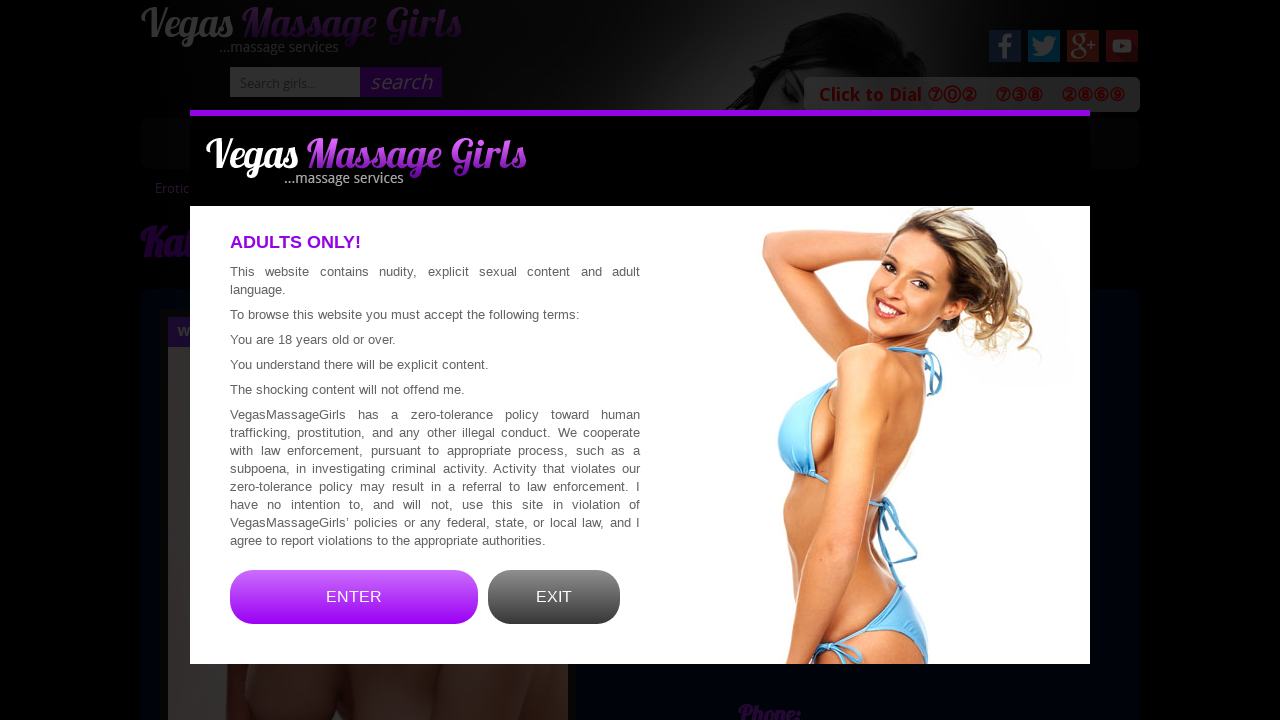

--- FILE ---
content_type: text/html; charset=utf-8
request_url: https://www.vegasmassagegirls.com/katia.php
body_size: 6367
content:
<html lang="en" class="">

<head>
    <meta charset="utf-8">
    <meta name="viewport" content="width=device-width, initial-scale=1.0">
    <meta http-equiv="X-UA-Compatible" content="IE=edge">
    <title>Masseuse Katia is experienced 24 years old girl - Vegas Massage Girls</title>
    <meta name="description" content="Katia is experienced 24 years old masseuse. She can provide for relaxing massage of all types. Call now to Vegas Massage Girls">
    <meta name="robots" content="index, follow">
    <link rel="canonical" href="https://www.vegasmassagegirls.com/katia.php">
    <meta property="og:type" content="website">
    <meta property="og:title" content="Masseuse Katia is experienced 24 years old girl - Vegas Massage Girls">
    <meta property="og:description" content="Katia is experienced 24 years old masseuse. She can provide for relaxing massage of all types. Call now to Vegas Massage Girls">
    <meta property="og:url" content="https://www.vegasmassagegirls.com/katia.php">
    <meta property="og:phone_number" content="#">
    <meta property="og:locality" content="Las Vegas">
    <meta property="og:country-name" content="USA">

    <meta name="rating" content="adult" />
	<meta name="rating" content="RTA-5042-1996-1400-1577-RTA" />

    <link rel="shortcut icon" href="/images/favicon.ico" type="image/x-icon">
    <link rel="icon" href="/images/favicon.ico" type="image/x-icon">
    <link href="/css/bootstrap.css" rel="stylesheet">
    <link href="/css/layout_style.css" type="text/css" rel="stylesheet">
    <link href="/fonts/font_style.css" rel="stylesheet" type="text/css">
    <!--[if lt IE 9]>
    <script src="~/js/html5shiv.js"></script>
    <script src="~/js/respond.min.js"></script>
    <![endif]-->
    <style type="text/css">
        .fancybox-custom .fancybox-skin {
            box-shadow: 0 0 50px #222;
        }
    </style>
    <link rel="stylesheet" type="text/css" href="/fancybox/source/jquery.fancybox.css?v=2.1.5" media="screen">
    <link rel="stylesheet" type="text/css" href="/fancybox/source/helpers/jquery.fancybox-buttons.css?v=1.0.5">
    <link rel="stylesheet" type="text/css" href="/fancybox/source/helpers/jquery.fancybox-thumbs.css?v=1.0.7">

    <script async src="https://www.google-analytics.com/analytics.js"></script>
    <script type="text/javascript" async="" defer="" src="https://apis.google.com/js/platform.js?publisherid=117656407534593899767" gapi_processed="true"></script>
    <meta name="p:domain_verify" content="2f56265678f7cb8d50d89854e3f75b5e">

    <script src="/js/jquery.js"></script>
    <script src="/js/jquery.cookie.min.js"></script>
    
    <script src="/js/bootstrap.min.js"></script>
    <script async src="/js/menu.js" type="text/javascript"></script>

    <script type="text/javascript" src="/fancybox/lib/jquery.mousewheel-3.0.6.pack.js"></script>
    <script type="text/javascript" src="/fancybox/source/jquery.fancybox.js?v=2.1.5"></script>
    <script type="text/javascript" src="/fancybox/source/helpers/jquery.fancybox-buttons.js?v=1.0.5"></script>
    <script type="text/javascript" src="/fancybox/source/helpers/jquery.fancybox-thumbs.js?v=1.0.7"></script>
    <script type="text/javascript" src="/fancybox/source/helpers/jquery.fancybox-media.js?v=1.0.6"></script>
    
    
    <script src="/js/age-verification.js"></script>

    <script type="text/javascript">
        $(document).ready(function () {
            $('.fancybox').fancybox({
                prevEffect: 'none',
                nextEffect: 'none'
            });
            $(".fancybox-effects-a").fancybox({
                helpers: {
                    title: {
                        type: 'outside'
                    },
                    overlay: {
                        speedOut: 0
                    }
                }
            });
            $(".fancybox-effects-b").fancybox({
                openEffect: 'none',
                closeEffect: 'none',
                helpers: {
                    title: {
                        type: 'over'
                    }
                }
            });
            $(".fancybox-effects-c").fancybox({
                wrapCSS: 'fancybox-custom',
                closeClick: true,
                openEffect: 'none',
                helpers: {
                    title: {
                        type: 'inside'
                    },
                    overlay: {
                        css: {
                            'background': 'rgba(238,238,238,0.85)'
                        }
                    }
                }
            });
            $(".fancybox-effects-d").fancybox({
                padding: 0,
                openEffect: 'elastic',
                openSpeed: 150,
                closeEffect: 'elastic',
                closeSpeed: 150,
                closeClick: true,
                helpers: {
                    overlay: null
                }
            });
            $('.fancybox-buttons').fancybox({
                openEffect: 'none',
                closeEffect: 'none',
                prevEffect: 'none',
                nextEffect: 'none',
                closeBtn: false,
                helpers: {
                    title: {
                        type: 'inside'
                    },
                    buttons: {}
                },
                afterLoad: function () {
                    this.title = 'Image ' + (this.index + 1) + ' of ' + this.group.length + (this.title ? ' - ' + this.title : '');
                }
            });
            $('.fancybox-thumbs').fancybox({
                prevEffect: 'none',
                nextEffect: 'none',
                closeBtn: false,
                arrows: false,
                nextClick: true,
                helpers: {
                    thumbs: {
                        width: 50,
                        height: 50
                    }
                }
            });
            $('.fancybox-media')
                .attr('rel', 'media-gallery')
                .fancybox({
                    openEffect: 'none',
                    closeEffect: 'none',
                    prevEffect: 'none',
                    nextEffect: 'none',
                    arrows: false,
                    helpers: {
                        media: {},
                        buttons: {}
                    }
                });
            $("#fancybox-manual-a").click(function () {
                $.fancybox.open('1_b.jpg');
            });
            $("#fancybox-manual-b").click(function () {
                $.fancybox.open({
                    href: 'iframe.html',
                    type: 'iframe',
                    padding: 5
                });
            });
            $("#fancybox-manual-c").click(function () {
                $.fancybox.open([
                    {
                        href: '1_b.jpg',
                        title: 'My title'
                    }, {
                        href: '2_b.jpg',
                        title: '2nd title'
                    }, {
                        href: '3_b.jpg'
                    }
                ], {
                    helpers: {
                        thumbs: {
                            width: 75,
                            height: 50
                        }
                    }
                });
            });
        });
    </script>

    <style type="text/css">
        .fancybox-margin {
            margin-right: 0px;
        }
    </style>
    <link href="/css/age-verification.css" rel="stylesheet">	


    <style>
        .site_email, .input-container, .search-input {
            max-width: 130px;
        }

        .site_email {
            margin-top: 7px;
            padding-left: 90px;
        }

        .input-container {
            display: flex;
            height: 30px;
        }

        ::placeholder {
            color: #757575;
            opacity: 1;
            font-size: 13px;
        }

        .search-input {
            background: #eeeeee;
            color: #212121;
            vertical-align: middle;
            font-size: 16px;
            line-height: 2;
            padding: 5px 10px;
            border: 0;
            outline: none;
            box-shadow: inset 0 -1px 1px -1px #cccccc, inset 0 1px 1px -1px #cccccc, inset 1px 0 1px -1px #cccccc;
        }

        .search-submit {
            background: #9404e7;
            color: #ffffff;
            vertical-align: middle;
            padding: 0 10px;
            border: 0;
            outline: none;
            cursor: pointer;
        }

            .search-submit:hover {
                background: #ab47bc;
            }

            .search-submit i {
                font-size: 20px;
            }

    </style>

</head>

<body>

<script>
(function(i,s,o,g,r,a,m){i['GoogleAnalyticsObject']=r;i[r]=i[r]||function(){
(i[r].q=i[r].q||[]).push(arguments)},i[r].l=1*new Date();a=s.createElement(o),
m=s.getElementsByTagName(o)[0];a.async=1;a.src=g;m.parentNode.insertBefore(a,m)
})(window,document,'script','https://www.google-analytics.com/analytics.js','ga');
ga('create', 'UA-65203338-1', 'auto');
ga('send', 'pageview');
</script>

<div style="background: url(../../images/bg_photos/06.jpg) no-repeat top center" class="bd_img_fixed_style">
    <div class="container">
        <div class="wrapper_body">   
            <header class="header_part">
                <div class="brand_logo">
                    <a href="/" class="main_logo">
                        <img src="/images/main_logo.png" alt="Las Vegas Massage Girls" title="Las Vegas Massage Girls" class="img-responsive">
                    </a>
                        <div class="site_email">
                            <form id="girl-search-form" role="search">
                                <div class="input-container">
                                    <input type="search"
                                           id="girl-search-input"
                                           class="search-input"
                                           placeholder="Search girls..."
                                           autocomplete="off" />
                                    <button type="submit" class="search-submit">
                                        <i class="material-icons">search</i>
                                    </button>
                                </div>
                            </form>

                        </div>
                        
                </div>
                <div class="rightdiv">
                        
                </div>
                <ul class="social_sprite_icon clearfix">
                    <li><a href="#" target="_blank" class="fb_icon"></a></li>
                    <li><a href="#" target="_blank" class="tw_icon"></a></li>
                    <li><a href="#" target="_blank" class="gplus_icon"></a></li>
                    <li><a href="#" target="_blank" class="pinterest_icon"></a></li>
                </ul>  
                <div style="clear: both; height: 1px;"></div>
                <p class="site_phone_right" itemprop="telephone" style="position: relative;">
                    <a style="color: #333333; font-size: 16px;"
                           href="tel:#">Click to Dial &#x2466;&#x24C4;&#x2461;&#8195;&#x2466;&#x2462;&#x2467;&#8195;&#x2461;&#x2467;&#x2465;&#x2468;</a>
                </p>
            </header>

            <div class="navigation_bar_top">
                <div class="mainWrap">
                    <a id="touch-menu" class="mobile-menu" href="#"><i class="icon-reorder"></i>Navigation</a>
                    <nav> 
                        <ul class="menu">
                            <li><a href="/">Erotic Massage</a></li>
                            <li><a href="#">More Massages</a>
                                <ul class="sub-menu">
                                    <li><a href="/fbsm-massage.php">FBSM Massage</a></li>
                                    <li><a href="/korean.php">Korean Massage</a></li>
                                    <li><a href="/asian.php">Asian Massage</a></li>
                                    <li><a href="/body-rubs.php">Body Rubs</a></li>
                                    <li><a href="/happy-ending-massage.php">Happy Ending Massage</a></li>
                                    <li><a href="/inroom-massage.php">In Room Massage</a></li>
                                    <li><a href="/nuru-massage.php">Nuru Massage</a></li>
                                    <li><a href="/outcall-massage.php">Outcall Massage</a></li>
                                    <li><a href="/tantra-massage.php">Tantra Massage</a></li>
                                </ul>
                            </li>
                            <li><a href="/blog.php">Blog</a></li>
                                <li><a href="/booking.php">Book Massage</a></li>
                            </ul>
                               

                                <script>
                                    document.getElementById('girl-search-form')
                                        .addEventListener('submit', function (e) {
                                            e.preventDefault();

                                            var input = document.getElementById('girl-search-input');
                                            var name = (input.value || '').trim();

                                            if (!name) return;

                                            var url = encodeURIComponent(name).toLowerCase() + '.php';

                                            window.location.href = url;
                                        });
                                </script>
                    </nav>        
                </div>          
                
            </div>

            

<div class="main_container_block escorts_display_page">
    <div class="breadcums_block">
        <ol class="breadcrumb">
            <li><a href="/">Erotic Massage</a></li>
            <li class="active">Katia</li>
        </ol>
    </div>

    <div class="main_container_block escorts_profile_container">
        <h1 class="heading">Katia</h1>
        <div class="container_area border_radius bg_boston" style="padding: 20px 20px 30px;">
            <div class="row">
                <div class="col-sm-7 col-md-7 col-lg-7">
                    <div class="profile_photo_display_block">
                        <div class="profile_preview_img">
                            <img class="img-responsive" src="/images/escorts/katia_5.jpg" alt="" title="">
                        </div>
                        <div class="thumb_img">
                                <a class="fancybox" data-fancybox-group="escorts" href="/images/escorts/katia_5.jpg">
                                    <img src="/images/escorts/katia_5.jpg" alt="Katia" title="Katia" width="89" class="img-responsive">
                                </a>
                                <a class="fancybox" data-fancybox-group="escorts" href="/images/escorts/katia_4.jpg">
                                    <img src="/images/escorts/katia_4.jpg" alt="Katia" title="Katia" width="89" class="img-responsive">
                                </a>
                                <a class="fancybox" data-fancybox-group="escorts" href="/images/escorts/katia_3.jpg">
                                    <img src="/images/escorts/katia_3.jpg" alt="Katia" title="Katia" width="89" class="img-responsive">
                                </a>
                                <a class="fancybox" data-fancybox-group="escorts" href="/images/escorts/katia_2.jpg">
                                    <img src="/images/escorts/katia_2.jpg" alt="Katia" title="Katia" width="89" class="img-responsive">
                                </a>
                                <a class="fancybox" data-fancybox-group="escorts" href="/images/escorts/katia_1.jpg">
                                    <img src="/images/escorts/katia_1.jpg" alt="Katia" title="Katia" width="89" class="img-responsive">
                                </a>
                        </div>
                    </div>
                </div>
                <div class="col-sm-5 col-md-5 col-lg-5">
                    <div class="profile_information">
                        <table class="table">
                            <tbody>
                                <tr>
                                    <td width="50%"><span>Name:</span></td>
                                    <td width="50%">Katia</td>
                                </tr>
                                <tr>
                                    <td><span>Age:</span></td>
                                    <td>24</td>
                                </tr>
                                <tr>
                                    <td><span>Height:</span></td>
                                    <td>5ft 6inch</td>
                                </tr>
                                <tr>
                                    <td><span>Weight:</span></td>
                                    <td>115</td>
                                </tr>
                                <tr>
                                    <td><span>Bust:</span></td>
                                    <td>B-Cup</td>
                                </tr>
                                <tr>
                                    <td><span>Hair:</span></td>
                                    <td>Blonde</td>
                                </tr>
                                <tr>
                                    <td><span>Languages:</span></td>
                                    <td>English</td>
                                </tr>
                            </tbody>
                        </table>
                    </div>
                    <div class="agent_phone">
                        <h3>Services:</h3> <p style="font-size:18px;">Happy Ending Massage, Body Rubs</p>
                    </div>
                    <div class="agent_phone">
                        <h3>Phone:</h3> <a href="tel:#">&amp;#x2466;&amp;#x24C4;&amp;#x2461;&amp;#8195;&amp;#x2466;&amp;#x2462;&amp;#x2467;&amp;#8195;&amp;#x2461;&amp;#x2467;&amp;#x2465;&amp;#x2468;</a>
                    </div>
                    <div class="booking_block_tab">
                        <h2>Booking</h2>
                        <a href="./booking.php" class="btn vignate_color escorts_details_btn details_btn">BOOK HER NOW</a>
                    </div>
                </div>
            </div>
            <div class="about_escorts" style="color: whitesmoke">
                <p></p>
                <p>I
am a well-educated and skilled sexy blonde with killer looks. I have years of
experience in offering satisfactory and generous services to my clients.
Usually, I take my time to understand the needs of every man, as I know that
each is unique in his own way. I strive to do exactly as you demand because my
sole aim is to make you happy. If you want top-notch lovemaking experience,
then I am in for it, but not we have that rough foreplay that will shoot your
adrenaline to the levels that none of your former girlfriends has managed
before.&nbsp; It is good to have some new experience and to
enjoy life while you still can. It is even better to spend one weekend to
explore the depths of lovemaking and to experience that explosive orgasm for
the first time. I can make all these possible, and more! What’s more, your
secrets will remain with me forever, even if you keep coming back for more and
more. It is my joy to offer unending services to all my return clients, you
included. Say bye to that boring, cold and dull lifestyle by calling me today.
Nothing will be the same again, at least not in your world.</p>
                <p></p>
            </div>
            <div class="row">
                <div class="main_container featured_escort">
                    <div class="see_also_block">
                        <h2><span>See</span> Also</h2>
                    </div>

                        <div class="col-xs-12 col-sm-3 col-md-3 col-lg-3">
                            <div class="escort_display">
                                <div class="image_wrapper">
                                    <a href="/mandy.php">
                                        <div class="escort_img">
                                            <img class="img-responsive" src="/images/escorts/5_copy3.jpg" alt="" title="">
                                        </div>
                                        <div class="escort_name">Mandy</div>
                                    </a>
                                </div>
                            </div>
                        </div>
                        <div class="col-xs-12 col-sm-3 col-md-3 col-lg-3">
                            <div class="escort_display">
                                <div class="image_wrapper">
                                    <a href="/suzi.php">
                                        <div class="escort_img">
                                            <img class="img-responsive" src="/images/escorts/suzi_5.jpg" alt="" title="">
                                        </div>
                                        <div class="escort_name">Suzi</div>
                                    </a>
                                </div>
                            </div>
                        </div>
                        <div class="col-xs-12 col-sm-3 col-md-3 col-lg-3">
                            <div class="escort_display">
                                <div class="image_wrapper">
                                    <a href="/katrin.php">
                                        <div class="escort_img">
                                            <img class="img-responsive" src="/images/escorts/katrin_4.jpg" alt="" title="">
                                        </div>
                                        <div class="escort_name">Katrin</div>
                                    </a>
                                </div>
                            </div>
                        </div>
                        <div class="col-xs-12 col-sm-3 col-md-3 col-lg-3">
                            <div class="escort_display">
                                <div class="image_wrapper">
                                    <a href="/klaudia.php">
                                        <div class="escort_img">
                                            <img class="img-responsive" src="/images/escorts/klaudia_5.jpg" alt="" title="">
                                        </div>
                                        <div class="escort_name">Klaudia</div>
                                    </a>
                                </div>
                            </div>
                        </div>
                </div>
            </div>
        </div>
    </div>
</div>

            <footer class="footer_part">
                <div class="footer_panel">
                    <div>
                        <a href="/"><img src="/images/footer_logo.png" alt="VegasMassageGirls Footer Logo" title="VegasMassageGirls Footer Logo" class="img-responsive"></a>
                    </div>
                    <div class="copyright_area">
                        <p>Copyright © 2026, All Rights Reserved.</p>
                    </div>
                    <div class="footer_link">
                        <a href="/about-us.php">About</a>
                        <a href="/services.php">Services</a>
                        <a href="/contact.php">Contact</a>
                        <a href="/employment.php">Employment</a>
                        <a href="/erotic-women.php">Massage for Women</a>
                        <a href="/report.php">Report Trafficking</a>
                        <a href="https://www.rtalabel.org/" rel="nofollow" target="_blank">RTA</a>
                        <a href="https://www.asacp.org/" rel="nofollow" target="_blank">RCA</a>
                    </div>
                    <div class="copyright_area">
                        <p><strong>Adult Content Warning:</strong> This area of the website may contain nudity and sexuality, and is intended for a mature person. It must not to be accessed by anyone under the age of 18 (or the age of consent in the jurisdiction from which it is being accessed). To browse this website you must accept the following terms: I am 18 years old or over, I understand there will be explicit content on this website. If you do not accept this, please leave the site now.</p>
                    </div>
                </div>
            </footer>
        </div>
    </div>
</div>
        
<div name="woInvite" id="woInvite" align="right" style="position: fixed; left: 0px; z-index: 999;"></div>
    
</body>

</html>

--- FILE ---
content_type: text/css
request_url: https://www.vegasmassagegirls.com/css/layout_style.css
body_size: 6783
content:
*{margin:0; padding:0;}

body {
  font-family:'OpenSansRegular', Arial, Tahoma, Geneva, sans-serif;
  font-size:13px;
  background:#000;
  padding:0;
  margin:0;	
}
.bg_img_style{
	background-position:center top !important;
	background-attachment:fixed !important;
	background-repeat:no-repeat !important;
	background-size:cover !important;
}
.bd_img_fixed_style{
	position:fixed;
	width:100%;
	height:100%;
	overflow:hidden;
	overflow-x:none;
	overflow-y:scroll;
}
form{
	margin:0;
}
a {
  color: #81d6ee;
  text-decoration:none;
  outline:0 none;
}

a:hover,
a:focus {
  color: #90e0fa;
  text-decoration: none;
  outline:0 none;
}

p{
	font-family:'Droid Sans', Arial, Tahoma, Geneva, sans-serif;
	font-weight:400;
	text-align:justify;
	font-size:14px;
	line-height:20px;
	color:#cdcdcd;
	margin:0;
}

/* header style */
h1, h2, h3, h4, h5, h6 {
	font-family:'Lobster13Regular', 'Droid Serif', Tahoma, Geneva, sans-serif;
	color:#b12aff;
	font-style:normal;
	font-weight:700;
	margin:0;
}
/*FONT SIZE*/
h1{
    font-size: 30px;
}
h2 {
    font-size: 24px;
}
h3 {
    font-size:21px;
}
h4 {
    font-size:18px;
}
h5{
    font-size:16px;
}
h6 {
    font-size:14px;
}

.container {
    max-width:1030px;
}
.wrapper_body{
	margin-bottom:50px;
}
h1.heading{
	color:#9404e7;
	font-size:40px;
	margin-bottom:20px;
}

.gold_color{
	background-color:#a16724;
	background-image:-moz-linear-gradient(top, #f7e38c, #a16724);
	background-image:-webkit-gradient(linear, 0 0, 0 100%, from(#f7e38c), to(#a16724));
	background-image:-webkit-linear-gradient(top, #f7e38c, #a16724);
	background-image:-o-linear-gradient(top, #f7e38c, #a16724);
	background-image:linear-gradient(to bottom, #f7e38c, #a16724);
	background-repeat:repeat-x;
	border-color:#f7e38c;
	filter: progid:DXImageTransform.Microsoft.gradient(startColorstr='#fff7e38c', endColorstr='#ffa16724', GradientType=0);
}
.red_color{
	background-color:#8e0000;
	background-image:-moz-linear-gradient(top, #d90101, #8e0000);
	background-image:-webkit-gradient(linear, 0 0, 0 100%, from(#d90101), to(#8e0000));
	background-image:-webkit-linear-gradient(top, #d90101, #8e0000);
	background-image:-o-linear-gradient(top, #d90101, #8e0000);
	background-image:linear-gradient(to bottom, #d90101, #8e0000);
	background-repeat:repeat-x;
	border-color:#d90101;
	filter: progid:DXImageTransform.Microsoft.gradient(startColorstr='#ffd90101', endColorstr='#ff8e0000', GradientType=0);
}

.pink_color{
	background-color:#fd9fa8;
	background-image:-moz-linear-gradient(top, #ffccd1, #fd9fa8);
	background-image:-webkit-gradient(linear, 0 0, 0 100%, from(#ffccd1), to(#fd9fa8));
	background-image:-webkit-linear-gradient(top, #ffccd1, #fd9fa8);
	background-image:-o-linear-gradient(top, #ffccd1, #fd9fa8);
	background-image:linear-gradient(to bottom, #ffccd1, #fd9fa8);
	background-repeat:repeat-x;
	border-color:#ffccd1;
	filter: progid:DXImageTransform.Microsoft.gradient(startColorstr='#ffffccd1', endColorstr='#fffd9fa8', GradientType=0);
}
.boston_color{
	background-color:#1a7f9b;
	background-image:-moz-linear-gradient(top, #95dcf0, #1a7f9b);
	background-image:-webkit-gradient(linear, 0 0, 0 100%, from(#95dcf0), to(#1a7f9b));
	background-image:-webkit-linear-gradient(top, #95dcf0, #1a7f9b);
	background-image:-o-linear-gradient(top, #95dcf0, #1a7f9b);
	background-image:linear-gradient(to bottom, #95dcf0, #1a7f9b);
	background-repeat:repeat-x;
	border-color:#4c93a7;
	filter: progid:DXImageTransform.Microsoft.gradient(startColorstr='#ff95dcf0', endColorstr='#ff1a7f9b', GradientType=0);
}
.purple_color{
	background-color:#4d007a;
	background-image:-moz-linear-gradient(top, #c100f1, #4d007a);
	background-image:-webkit-gradient(linear, 0 0, 0 100%, from(#c100f1), to(#4d007a));
	background-image:-webkit-linear-gradient(top, #c100f1, #4d007a);
	background-image:-o-linear-gradient(top, #c100f1, #4d007a);
	background-image:linear-gradient(to bottom, #c100f1, #4d007a);
	background-repeat:repeat-x;
	border-color:#c100f1;
	filter: progid:DXImageTransform.Microsoft.gradient(startColorstr='#ffc100f1', endColorstr='#ff4d007a', GradientType=0);
}
.massage_color{
	background-color:#cc6efd;
	background-image:-moz-linear-gradient(top, #cc6efd, #9b00f4);
	background-image:-webkit-gradient(linear, 0 0, 0 100%, from(#cc6efd), to(#9b00f4));
	background-image:-webkit-linear-gradient(top, #cc6efd, #9b00f4);
	background-image:-o-linear-gradient(top, #cc6efd, #9b00f4);
	background-image:linear-gradient(to bottom, #cc6efd, #9b00f4);
	background-repeat:repeat-x;
	border-color:#cc6efd;
	filter: progid:DXImageTransform.Microsoft.gradient(startColorstr='#ffcc6efd', endColorstr='#ff9b00f4', GradientType=0);
}
			

/* header block */
.header_part{
	position:relative;
}
.brand_logo{
	position:relative;
	display:block;
}

.brand_logo a.main_logo{
	margin:5px 10px;
}


/* navigation style */
.navigation_bar_top{
	background:rgba(32,32,32,.5);
	/*background:#202020;*/
	padding:5px 10px;
	border-radius:10px;
		-moz-border-radius:10px; -webkit-border-radius:10px; -o-border-radius:10px;
		margin:20px auto;
}
nav{display:block;
margin:0px;
}

.menu{display:block; margin-bottom:0;}

.menu li{display: inline-block;
position: relative;
z-index:100;
border-right:1px solid #444444;
}

.menu li:first-child{margin-left:0;}

.menu li a {
font-size:15px;
font-weight:400;
font-family:"Droid Sans", "OpenSansBold", Tahoma, Geneva, sans-serif;
text-transform:uppercase;
text-decoration:none;
padding:10px 36px;
margin:0 10px !important;
display:block;
color:#FFF;

-webkit-transition: all 0.2s ease-in-out 0s;
   -moz-transition: all 0.2s ease-in-out 0s;
   -o-transition: all 0.2s ease-in-out 0s;
   -ms-transition: all 0.2s ease-in-out 0s;
   transition: all 0.2s ease-in-out 0s;
	
	border-radius:10px;
		-moz-border-radius:10px; -webkit-border-radius:10px; -o-border-radius:10px;
}

.menu li a:hover, .menu li:hover > a{
	color:#FFF;
	background-color:#cc6efd;
	background-image:-moz-linear-gradient(top, #cc6efd, #9b00f4);
	background-image:-webkit-gradient(linear, 0 0, 0 100%, from(#cc6efd), to(#9b00f4));
	background-image:-webkit-linear-gradient(top, #cc6efd, #9b00f4);
	background-image:-o-linear-gradient(top, #cc6efd, #9b00f4);
	background-image:linear-gradient(to bottom, #cc6efd, #9b00f4);
	background-repeat:repeat-x;
	border-color:#cc6efd;
	filter: progid:DXImageTransform.Microsoft.gradient(startColorstr='#ffcc6efd', endColorstr='#ff9b00f4', GradientType=0);
}

.menu ul {display: none;
margin: 0 !important;
padding: 0;
width:200px;
position: absolute;
top:40px;
left:0px;
background:none;
	border-radius:6px;
		-moz-border-radius:6px; -webkit-border-radius:6px; -o-border-radius:6px;
}

.menu ul li {display:block;
float: none;
background:none;
margin:0;
padding:0;
border:0 none;
}

.menu ul li a {font-size:12px;
font-weight:normal;
display:block;
color:#797979;
border-top:1px solid #000;
border-right:5px solid #9b00f4;
border-left:5px solid #9b00f4;
background:#202020;
font-family:'OpenSansRegular';
text-align:left;
	border-radius:6px;
		-moz-border-radius:6px; -webkit-border-radius:6px; -o-border-radius:6px;
}
.menu ul li > a{
padding:10px 15px;
}
.menu ul li a:hover, .menu ul li:hover > a{
background:#f6d1ff;
border-left:5px solid #8000ee;
border-right:5px solid #8000ee;
color:#202020;
}

.menu li:hover > ul{ display: block;}
.menu ul ul {left: 149px;
	top: 0px;
}
.menu ul li ul.sub-menu li a{
padding:8px 15px;
}

.mobile-menu{display:none;
width:100%;
padding:11px;
background:#c100f1;
color:#ffffff !important;
text-transform:uppercase;
font-weight:600;
	border-radius:6px;
		-moz-border-radius:6px; -webkit-border-radius:6px; -o-border-radius:6px;
}
.mobile-menu:hover{background:#4d007a;
color:#ffffff;
text-decoration:none;
}


@media (min-width: 768px) and (max-width: 991px) {

.mainWrap{width:auto;}
.menu ul {top:40px; width:160px;}
.menu li a{padding:10px 16px; margin:0 5px !important; font-size:14px;}
}

@media (max-width: 767px) {
.navigation_bar_top{
	padding:10px 10px;
}
.nav_ber_part{float:none;}
.mainWrap{width:auto;padding:0px;}
.menu{display:none;}
.mobile-menu{
	display:block;
}

nav{margin:0;background:none;}
.menu li{display:block; margin:0; border:0 none;}

.menu li a {
background:#000;
color:#797979;
border:1px solid #202020;
	border-radius:6px;
		-moz-border-radius:6px; -webkit-border-radius:6px; -o-border-radius:6px;
}

.menu li a:hover, .menu li:hover > a{
background:#c100f1;
color:#FFF;
/*border-left:3px solid #f0b150;*/
}



.menu ul {
display:block;
position:relative;
top:0;
left:0;
width:100%;
}

.menu ul ul {left:0;}
}

@media (min-width: 992px) and (max-width: 1025px){
.menu li a{
	padding:10px 25px;
}
}
	
	
/* banner part */
.static_banner_part{
	position:relative;
	margin-top:20px;
	background:rgba(0,30,90,.4);
	border-radius:10px;
		-moz-border-radius:10px; -webkit-border-radius:10px; -o-border-radius:10px;
}
.banner_part{
	position:relative;
	margin-top:20px;
}
.banner_part img{
	border-radius:10px;
		-moz-border-radius:10px; -webkit-border-radius:10px; -o-border-radius:10px;
}
.banner_part img.main_banner{
	opacity:.5;
	filter: alpha(opacity=50);
}
.banner_content{
	padding:20px;
	width:42%;
	position:absolute;
	top:50px;
	right:0;
}
.static_banner_content{
	position:relative;
	padding:40px;
	text-align:center;
}
.banner_content p, .static_banner_content p{
	font-family:Arial, Helvetica, sans-serif;
	font-size:16px;
	line-height:21px;
	text-align: center;
}
.banner_content img, .static_banner_content img{
	display:block;
	text-align:center;
	margin-bottom:10px;
}
.static_banner_content img{
	display:inline-block;
}

@media (min-width: 768px) {}
@media (max-width: 767px) {
.banner_content{
	padding:10px;
	width:100%;
	top:0;
	position:relative;
}
.static_banner_content{
	padding:10px;
}
.banner_content p{
	font-size:12px;
	line-height:16px;
}	
}
@media (min-width: 768px) and (max-width: 991px){
.banner_content{
	padding:10px;
	width:60%;
	top:30px;
}
.static_banner_content{
	padding:20px;
}
.banner_content p{
	font-size:14px;
	line-height:18px;
}	
}

/* main container */
.main_container_block{
	display:block;
	margin:20px 0;
}
.container_area{
/*	opacity:.6;
	filter: alpha(opacity=60);*/
}
.border_radius{
	border-radius:10px;
		-moz-border-radius:10px; -webkit-border-radius:10px; -o-border-radius:10px;
}
.bg_boston{
	padding:5px;
	/*background:#ffdce0;*/
	/*background:rgba(31,2,64,.5);*/
	background:rgba(0, 30, 90, 0.5);
}
.bg_pink{
	padding:5px;
	/*background:#ffdce0;*/
	background:rgba(255,220,224,.5);
}
.bg_gray{
	/*background:#131313;*/
	background:rgba(20,20,20,.6);
}



/* escorts display */
.escort_display{
	position:relative;
	display:block;
	margin-top:5px;
	margin-bottom:5px;
	border-radius:10px;
		-moz-border-radius:10px; -o-border-radius:10px;-webkit-border-radius:10px;	
}
.escorts_pic_block{
	position:relative;
}
.escorts_display_block .row{
	margin-left:0px;
	margin-right:0px;
}
.escorts_display_block .row .col-lg-3,
.escorts_display_block .row .col-md-4,
.escorts_display_block .row .col-sm-4{
	padding-left:5px;
	padding-right:5px;
}
.escort_display a img{
	width:100%;
	border-radius:10px;
		-moz-border-radius:10px; -o-border-radius:10px;-webkit-border-radius:10px;
}
.escort_thumb{
	position:relative;
	display:block;
	width:227px;
	height:280px;
}
.escort_description{
	background:#222222;
	display:block;
	width:100%;
	padding:7px 10px;
	margin:3px 0;
	border-radius:10px;
		-moz-border-radius:10px; -o-border-radius:10px;-webkit-border-radius:10px;	
}
.escort_description h3{
	font-family:'Droid Serif';
	text-align:center;
	font-weight:700;
	color:#FFF;
}
.escort_description p{
	color:#a7a7a7;
	font-size:13px;
	text-align:center;
	line-height:16px;
	width:100%;
	text-shadow:0 2px 0 #000; -moz-text-shadow:0 2px 0 #000; -webkit-text-shadow:0 2px 0 #000; -o-text-shadow:0 2px 0 #000; 
}
div.escorts_name{
	font-family:Arial, Helvetica, sans-serif;
	font-size:14px;
	text-align:left;
	color:#fff;
	display:block;
	padding-bottom:3px;
}
a.escorts_details_btn{
	padding:7px 18px;
	color:#FFF;
	font-size:14px;
	text-transform:uppercase;
	font-family:Arial, Helvetica, sans-serif;
	border:0 none;
	border-radius:6px;
		-moz-border-radius:6px; -webkit-border-radius:6px; -o-border-radius:6px;
}
a:hover.escorts_details_btn, a:focus.escorts_details_btn{
	color:#FFF;
}
@media (min-width: 768px) {}
@media (max-width: 767px) {
.escort_display{
	margin-top:5px;
	margin-bottom:10px;
}
}
@media (min-width: 480px) and (max-width: 640px){	
.escorts_display_block .row .col-xs-12{
	width:50%;
}	
}
@media (min-width: 768px) and (max-width: 991px){}


/* footer part */
.footer_part{
	display:block;
}
.footer_panel{
	margin:20px 0;
}
.footer_panel a{
	margin-bottom:5px;
	display:inline-block;
}
.copyright_area{
}
.copyright_area p{
	color:#a9a9a9;
	font-size:12px;
	line-height:18px;
	font-family:'Droid Sans';
	text-align:left;
	padding-bottom:5px;
}
.footer_link{
	display:block;
	text-align:left;
}
.footer_link a{
	display:inline-block;
	color:#7c7976;
	font-family:'Droid Sans';
	font-size:12px;
	padding:0 8px 0 0;
}
.footer_link a:hover{
	color:#b12aff;
}
@media (min-width: 768px) {}
@media (max-width: 767px) {}
@media (min-width: 480px) and (max-width: 640px){}
@media (min-width: 768px) and (max-width: 991px){}



/* Inner page style */

/* escorts page */
.escorts_display_page{}
.escorts_display_block .row .row{
	margin-left:0px;
	margin-right:0px;
}
.escorts_display_block .row .col-lg-9,
.escorts_display_block .row .col-md-8,
.escorts_display_block .row .col-sm-8{
	padding-left:0px;
	padding-right:5px;
}
.escorts_display_block .row .col-lg-3,
.escorts_display_block .row .col-md-4,
.escorts_display_block .row .col-sm-4{
	padding-left:5px;
	padding-right:0px;
}

.escorts_display_block .row .col-lg-4,
.escorts_display_block .row .col-md-4,
.escorts_display_block .row .col-sm-4{
	padding-left:5px;
	padding-right:5px;
}
@media (min-width: 768px) {}
@media (max-width: 767px) {}
@media (min-width: 480px) and (max-width: 640px){}
@media (min-width: 768px) and (max-width: 991px){
.escorts_display_page a.escorts_details_btn{
	padding:5px 10px;
	font-size:14px;
	margin-top:3px;
}
}

/* filter style */

.advance_filter_container{
}
.advance_filter_container h3{
	padding:10px 12px;
	text-align:center;
	color:#FFF;
	margin-bottom:15px;
	margin-top:10px;
	display:block;
	
	border-radius:10px;
		-moz-border-radius:10px; -webkit-border-radius:10px; -o-border-radius:10px;
}
.advance_filter_block{
	margin:10px 0;
}
.advance_filter_block h5{
	font-family:'Droid Sans';
	text-transform:uppercase;
	font-size:14px;
	padding:5px 10px;
	color:#202020;
	background:#dd9aff ;
	border-radius:6px;
		-moz-border-radius:6px; -webkit-border-radius:6px; -o-border-radius:6px;
}
.filter_option{
	margin-top:10px;
	display:inline-block;
}
.filter_option a{
	background:#202020;
	padding:5px 12px;
	color:#dc7eff;
	transition:all .2s ease 0s; -moz-transition:all .2s ease 0s; -webkit-transition:all .2s ease 0s; -o-transition:all .2s ease 0s;
	margin-right:3px;
	margin-bottom:3px;
	display:inline-block;
	border-radius:4px;
		-moz-border-radius:4px; -webkit-border-radius:4px; -o-border-radius:4px;
}
.filter_option a:hover{
	background:#dc7eff ;
	color:#202020;
}


/* profile page */
.escorts_profile_container{}
.escorts_profile_container .container_area{
	/*width:70%;*/
	padding:20px 20px 30px;
}
.profile_photo_display_block{
}
.profile_preview_img{
	position:relative;
	-moz-background-clip:padding;
	-webkit-background-clip:padding-box;
}
.profile_preview_img img{
	border:8px solid #202020;
}
.thumb_img{
	margin:10px 0 10px;
	position:relative;
}
.thumb_img a{
	width:16%;
	margin-right:7px;
	display:inline-block;
}
.thumb_img a:hover{
	opacity:.8;
}
.inner_container{
	margin-top:10px;
}
.profile_information{
}
.profile_information{}
.profile_information .table tbody > tr > td{
	padding:5px 12px;
	border:0 none;
	color:#FFF;
	text-align:left;
}
.profile_information .table tbody > tr > td span{
	text-align:right;
	display:block;
	color:#cc5eff;
}
.about_escorts{
	margin:10px 0;
}
.about_escorts p{
	text-align:left;
	color:#d3d3d3;
}
.price_block, .booking_block_tab{
	color:#d4d4d4;
	display:block;
	margin-top:20px;
}
.price_block h2, .booking_block_tab h2{
	display:block;
	font-family:'Lobster13Regular', 'Droid Serif', Tahoma, Geneva, sans-serif;
	/*font-size:30px;*/
	padding-bottom:15px;
text-shadow:0 1px 0px #000;
	-moz-text-shadow:0 1px 1px #000; -webkit-text-shadow:0 1px 1px #000; -o-text-shadow:0 1px 1px #000;
}
.price_block span{
	display:inline-block;
	padding-left:20px;
	color:#d4d4d4;
}
.booking_block_tab{
	display:block;
	text-align:left;
}

/* common pag estyle */
.common_page_container{
	margin:10px 0;
}
.about_escorts p{
	text-align:left;
	color:#d3d3d3;
}
.breadcums_block{
	margin-top:-18px;
}
.breadcums_block ol.breadcrumb{
	background-color:transparent;
	margin-bottom:10px;
}
.breadcums_block ol.breadcrumb li a{
	color:#cc6efd;
}

.booking_panel{
	width:70%;
}
.booking_panel .custom_label_text{
    font-family: "Droid Sans";
    font-size: 14px;
	color:#cacaca;

}
.booking_panel .custom_box{
	background-color:#505050;
	border:1px solid #090909;
	color:#cc6efd;
}

.common_page_container .content_img{
	display:inline-block;
	text-align:right;
	float:right;
	width:30%;
	border:1px solid #2b4884;
	padding:5px;
	margin:0 0 10px 10px;
}

.services_container_block{
	display:block;
	margin-top:15px;
}
.services_block{
	display:block;
	margin:10px 0;
}
.services_block h3{
	display:block;
	margin-bottom:15px;
}
.services_block .content_img{
	display:inline-block;
	text-align:left;
	float:left;
	width:15%;
	border:1px solid #2b4884;
	padding:5px;
	margin: 0 15px 10px 0px;
	vertical-align:top;
}
.services_block a, .services_block a:hover, .services_block a:focus{
	display:inline-block;
	color:#FFF;
	margin-top:5px;
}

@media (min-width: 768px) {}
@media (max-width: 767px) {
.escorts_profile_container .container_area{
	width:100%;
	padding:20px 20px 30px;
}
.price_block{
	margin:10px 0;
}
.booking_block_tab{
	text-align:left;
	margin-top:20px;
}
.booking_panel{
	width:100%;
}
.common_page_container .content_img{
	width:50%;
}
h1.heading{
	font-size:30px;
}
}
@media (min-width: 480px) and (max-width: 640px){}
@media (min-width: 768px) and (max-width: 991px){
.booking_panel{
	width:80%;
}
}



@media (min-width: 768px) {}
@media (max-width: 767px) {}
@media (min-width: 480px) and (max-width: 640px){}
@media (min-width: 768px) and (max-width: 991px){}



.escorts_display_block .row .col-lg-9,
.escorts_display_block .row .col-md-8,
.escorts_display_block .row .col-sm-8{
	padding-left:0px;
	padding-right:5px;
}
.escorts_display_block .row .col-lg-3,
.escorts_display_block .row .col-md-4,
.escorts_display_block .row .col-sm-4{
	padding-left:5px;
	padding-right:0px;
}

.escorts_display_block .row .col-lg-4,
.escorts_display_block .row .col-md-4,
.escorts_display_block .row .col-sm-4{
	padding-left:5px;
	padding-right:5px;
}


#portfolio-list{}
ul#portfolio-list li{
	width:32%;
}
#portfolio-list .col-xs-12.col-sm-4.col-md-4.col-lg-4{
	width:100%;
}

@media (min-width: 768px) {}
@media (max-width: 767px) {}
@media (min-width: 768px) and (max-width: 991px){
#portfolio-list .col-xs-12.col-sm-4.col-md-4, #portfolio-list .col-xs-12.col-sm-4{
	width:100%;
}
}
@media (min-width: 641px) and (max-width: 767px){
#portfolio-list .col-xs-12{
	width:48%;
}
}
@media (min-width: 480px) and (max-width: 640px){
#portfolio-list .col-xs-12{
	width:48%;
}
}
@media (min-width: 320px) and (max-width: 479px){
#portfolio-list .col-xs-12{
	width:100%;
}
}




/* advance filter stylesheet */
/* Content - Portfolio Listing */

ul#portfolio-filter {
margin: 5px 0;
padding: 0;

/*height: 64px;
padding-left: 70px;
line-height: 64px;
background: transparent url(/web/20180826053259im_/http://www.vegasmassagegirls.com/images/icon-tag-green.png) left no-repeat;*/
}
ul#portfolio-filter li {
display: inline;
}
ul#portfolio-filter a {
margin-right: 0.5em;
padding: 0.5em 1em;
background: #202020;
color:#dc7eff ;
font-weight: normal;
text-decoration: none;
}
ul#portfolio-filter a:hover, ul#portfolio-filter a.current {
color:#202020;
background: #dc7eff;
background:#;
}
ul#portfolio-filter a.current {
/*background-color: #DDD;*/
}

.profile_information{
display:inline-block;
width:100%;
margin-bottom:30px;
}
.agent_phone, .agent_email{
display:block;
padding:25px 0;
}
.agent_phone h3, .agent_email h3{
font-size:24px;
text-shadow:0 1px 0px #000;
	-moz-text-shadow:0 1px 1px #000; -webkit-text-shadow:0 1px 1px #000; -o-text-shadow:0 1px 1px #000;
}
.agent_phone > a, .agent_email > a{
display:inline-block;
padding-top:6px;
font-size:18px;
color:#FFF;
}
.agent_phone > a:hover, .agent_email > a:hover{
color:#b12aff;
}


.site_content_area{
	padding:20px 15px 20px 15px;
	display:block;
	clear:both;
}

.video_block{
	width:320px;
	float:right;
	margin-left:20px;
	margin-bottom:10px;
}
/* social icons style Liakat - 21-6-2015 */
.brand_logo{
	display:inline-block;
}

ul.social_sprite_icon{
	margin:30px 0 10px;
	padding:0;
	list-style:none;
	float:right;
	text-align:right;
	/*display:none;*/
}
ul.social_sprite_icon li{
	display:inline-block;
	line-height:normal;
}
ul.social_sprite_icon li a{
	background-image: url('../images/social_icon_sprite.png');
	background-repeat: no-repeat;
	height:32px;
	width:32px;
}
ul.social_sprite_icon li a.fb_icon, ul.social_sprite_icon li a.tw_icon, ul.social_sprite_icon li a.gplus_icon, ul.social_sprite_icon li a.pinterest_icon{
	display:inline-block;
	margin:0 2px;
}
ul.social_sprite_icon li a.fb_icon{
	background-position:0px 0px;
}
ul.social_sprite_icon li a.tw_icon{
	background-position:-32px 0px;
}
ul.social_sprite_icon li a.gplus_icon{
	background-position:-64px 0px;
}
ul.social_sprite_icon li a.pinterest_icon{
	background-position:-96px 0px;
}

@media (max-width: 767px) {
.brand_logo{
	display:block;
	text-align:center;
}
a.main_logo img{
	display:inline-block;
}
ul.social_sprite_icon{
	margin:10px 0;
	padding:0;
	list-style:none;
	float:none;
	display:block;
	text-align:center;
}
}


@media (min-width:320px) and (max-width:360px){}
@media (min-width:361px) and (max-width:379px){}
@media (min-width:380px) and (max-width:480px){}
@media (min-width:481px) and (max-width:736px){}

@media (max-width: 767px) {
.video_block{
	width:auto;
	float:none;
	margin-left:0;
}
.video_block img{
	width:100%;
}
}

/*new*/
#portfolio-list{}
ul#portfolio-list li{
 width:32%;
}
#portfolio-list .col-xs-12.col-sm-4.col-md-4.col-lg-4{
 width:100%;
}

@media (min-width: 768px) {}
@media (max-width: 767px) {}
@media (min-width: 768px) and (max-width: 991px){
#portfolio-list .col-xs-12.col-sm-4.col-md-4, #portfolio-list .col-xs-12.col-sm-4{
 width:100%;
}
}
@media (min-width: 641px) and (max-width: 767px){
#portfolio-list .col-xs-12{
 width:48%;
}
}
@media (min-width: 480px) and (max-width: 640px){
#portfolio-list .col-xs-12{
 width:48%;
}
ul#portfolio-list li{
 width:48%;
}

.chat-icon {width:100% !important; padding:5px; top:72px !important;  position:absolute !important}
.site_phone_right {width:100% !important; float:left; padding:0px !important; text-align:center !important;}
.rightdiv {width:100% !important; top:57px !important;}
.navigation_bar_top {margin-top:115px !important;}

}
@media (min-width: 320px) and (max-width: 479px){
#portfolio-list .col-xs-12{
 width:100%;
}
ul#portfolio-list li{
 width:100%;
}
.escorts_display_block .row .col-lg-9, .escorts_display_block .row .col-md-8, .escorts_display_block .row .col-sm-8{
 padding-right:0;
}

.chat-icon {width:100% !important; padding:5px; top:72px !important; position:absolute !important}
.site_phone_right {width:100% !important; float:left; padding:0px !important; text-align:center !important;}
.rightdiv {width:100% !important; top:57px !important; margin-right:-140px !important;}
.navigation_bar_top {margin-top:115px !important;}

}



ul.unorder_list{
	margin-left:40px;
	margin-top:10px;
	margin-bottom:15px;
}
ul.unorder_list li{
	font-size:14px;
	list-style-type:disc;
	line-height:21px;
	color:#cdcdcd;
}

ol.unorder_list{
	margin-left:40px;
	margin-top:10px;
	margin-bottom:15px;
}
ol.unorder_list li{
	font-size:14px;
	list-style-type:disc;
	line-height:21px;
	color:#cdcdcd;
}


.chat-icon {width:40%; float:left; color:#fff;}
.site_phone_right {width:60%; float:right; text-align:right; color:#fff; padding-top:35px;}
.rightdiv {width:31%; text-align:center;position:absolute; top:0; right:300px;}

.phone{position:fixed;top:370px;right:0px;border:1px solid #fff;border-radius:6px 0px 0px 6px;width:130px;z-index:99999999999999999; background:#020202;}



/* animated icon */
.animate_icon_new{
 position:absolute;
 right:5px;
 top:30px;
 z-index:999;
}
.animate_icon_new img{
 width:60px;
 height:60px;
}

p.site_phone_right{
margin-top:-48px;
margin-bottom:5px;
}
p.site_phone_right a{
font-size:18px !important;
font-weight:700 !important;
color:#FF0000 !important;
background:rgba(255,255,255,.7) !important;
padding:7px 15px !important;
margin:5px 0 !important;
border-radius:6px;
-moz-border-radius:6px; -webkit-border-radius:6px; -o-border-radius:6px;
}

@media (max-width: 767px) {
p.site_phone_right{
margin-top:0;
margin-bottom:0;
}
p.site_phone_right a{
font-size:21px !important;
font-weight:700 !important;
color:#FF0000 !important;
background:rgba(255,255,255,.7) !important;
padding:10px 20px !important;
margin:5px 0 !important;
display:block;
border-radius:6px;
-moz-border-radius:6px; -webkit-border-radius:6px; -o-border-radius:6px;
}
.chat-icon{
top:100px !important;
}
.navigation_bar_top{
/*margin-top:154px !important;*/
}
.rightdiv {
    right:145px;
    top:58px !important;
}
}

--- FILE ---
content_type: text/css
request_url: https://www.vegasmassagegirls.com/fonts/font_style.css
body_size: 1364
content:
/* Generated by Font Squirrel (http://www.fontsquirrel.com) on June 6, 2012 07:16:49 AM America/New_York */

@import url(//fonts.googleapis.com/css?family=Droid+Sans:400,700);
@import url(//fonts.googleapis.com/css?family=Droid+Serif:400,400italic,700,700italic);

/* open sans font style */

@font-face {
    font-family: 'OpenSansLight';
    src: url('OpenSans-Light-webfont.eot');
    src: url('OpenSans-Light-webfont.eot?#iefix') format('embedded-opentype'),
         url('OpenSans-Light-webfont.woff') format('woff'),
         url('OpenSans-Light-webfont.ttf') format('truetype'),
         url('OpenSans-Light-webfont.svg#OpenSansLight') format('svg');
    font-weight: normal;
    font-style: normal;

}

@font-face {
    font-family: 'OpenSansLightItalic';
    src: url('OpenSans-LightItalic-webfont.eot');
    src: url('OpenSans-LightItalic-webfont.eot?#iefix') format('embedded-opentype'),
         url('OpenSans-LightItalic-webfont.woff') format('woff'),
         url('OpenSans-LightItalic-webfont.ttf') format('truetype'),
         url('OpenSans-LightItalic-webfont.svg#OpenSansLightItalic') format('svg');
    font-weight: normal;
    font-style: normal;

}

@font-face {
    font-family: 'OpenSansRegular';
    src: url('OpenSans-Regular-webfont.eot');
    src: url('OpenSans-Regular-webfont.eot?#iefix') format('embedded-opentype'),
         url('OpenSans-Regular-webfont.woff') format('woff'),
         url('OpenSans-Regular-webfont.ttf') format('truetype'),
         url('OpenSans-Regular-webfont.svg#OpenSansRegular') format('svg');
    font-weight: normal;
    font-style: normal;

}

@font-face {
    font-family: 'OpenSansItalic';
    src: url('OpenSans-Italic-webfont.eot');
    src: url('OpenSans-Italic-webfont.eot?#iefix') format('embedded-opentype'),
         url('OpenSans-Italic-webfont.woff') format('woff'),
         url('OpenSans-Italic-webfont.ttf') format('truetype'),
         url('OpenSans-Italic-webfont.svg#OpenSansItalic') format('svg');
    font-weight: normal;
    font-style: normal;

}

@font-face {
    font-family: 'OpenSansSemibold';
    src: url('OpenSans-Semibold-webfont.eot');
    src: url('OpenSans-Semibold-webfont.eot?#iefix') format('embedded-opentype'),
         url('OpenSans-Semibold-webfont.woff') format('woff'),
         url('OpenSans-Semibold-webfont.ttf') format('truetype'),
         url('OpenSans-Semibold-webfont.svg#OpenSansSemibold') format('svg');
    font-weight: normal;
    font-style: normal;

}

@font-face {
    font-family: 'OpenSansSemiboldItalic';
    src: url('OpenSans-SemiboldItalic-webfont.eot');
    src: url('OpenSans-SemiboldItalic-webfont.eot?#iefix') format('embedded-opentype'),
         url('OpenSans-SemiboldItalic-webfont.woff') format('woff'),
         url('OpenSans-SemiboldItalic-webfont.ttf') format('truetype'),
         url('OpenSans-SemiboldItalic-webfont.svg#OpenSansSemiboldItalic') format('svg');
    font-weight: normal;
    font-style: normal;

}

@font-face {
    font-family: 'OpenSansBold';
    src: url('OpenSans-Bold-webfont.eot');
    src: url('OpenSans-Bold-webfont.eot?#iefix') format('embedded-opentype'),
         url('OpenSans-Bold-webfont.woff') format('woff'),
         url('OpenSans-Bold-webfont.ttf') format('truetype'),
         url('OpenSans-Bold-webfont.svg#OpenSansBold') format('svg');
    font-weight: normal;
    font-style: normal;

}

@font-face {
    font-family: 'OpenSansBoldItalic';
    src: url('OpenSans-BoldItalic-webfont.eot');
    src: url('OpenSans-BoldItalic-webfont.eot?#iefix') format('embedded-opentype'),
         url('OpenSans-BoldItalic-webfont.woff') format('woff'),
         url('OpenSans-BoldItalic-webfont.ttf') format('truetype'),
         url('OpenSans-BoldItalic-webfont.svg#OpenSansBoldItalic') format('svg');
    font-weight: normal;
    font-style: normal;

}

@font-face {
    font-family: 'OpenSansExtrabold';
    src: url('OpenSans-ExtraBold-webfont.eot');
    src: url('OpenSans-ExtraBold-webfont.eot?#iefix') format('embedded-opentype'),
         url('OpenSans-ExtraBold-webfont.woff') format('woff'),
         url('OpenSans-ExtraBold-webfont.ttf') format('truetype'),
         url('OpenSans-ExtraBold-webfont.svg#OpenSansExtrabold') format('svg');
    font-weight: normal;
    font-style: normal;

}

@font-face {
    font-family: 'OpenSansExtraboldItalic';
    src: url('OpenSans-ExtraBoldItalic-webfont.eot');
    src: url('OpenSans-ExtraBoldItalic-webfont.eot?#iefix') format('embedded-opentype'),
         url('OpenSans-ExtraBoldItalic-webfont.woff') format('woff'),
         url('OpenSans-ExtraBoldItalic-webfont.ttf') format('truetype'),
         url('OpenSans-ExtraBoldItalic-webfont.svg#OpenSansExtraboldItalic') format('svg');
    font-weight: normal;
    font-style: normal;

}

@font-face {
    font-family: 'Lobster13Regular';
    src: url('Lobster_1.3-webfont.eot');
    src: url('Lobster_1.3-webfont.eot?#iefix') format('embedded-opentype'),
         url('Lobster_1.3-webfont.woff') format('woff'),
         url('Lobster_1.3-webfont.ttf') format('truetype'),
         url('Lobster_1.3-webfont.svg#Lobster13Regular') format('svg');
    font-weight: normal;
    font-style: normal;
}

@font-face {
	font-family:"LobsterTwo-BoldItalic";
		src:url("LobsterTwo-BoldItalic.eot?")
		format("eot"),url("LobsterTwo-BoldItalic.woff")
		format("woff"),url("LobsterTwo-BoldItalic.ttf")
		format("truetype"),url("LobsterTwo-BoldItalic.svg#LobsterTwo-BoldItalic")
		format("svg");
		font-weight:normal;
		font-style:normal;
	}
	
	

/* @font-face kit by Fonts2u (http://www.fonts2u.com) */ @font-face {font-family:"Grandesign Neue Roman Bold";src:url("Grandesign_Neue_Roman_Bold.eot?") format("eot"),url("Grandesign_Neue_Roman_Bold.woff") format("woff"),url("Grandesign_Neue_Roman_Bold.ttf") format("truetype"),url("Grandesign_Neue_Roman_Bold.svg#GrandesignNeueRoman-Bold") format("svg");font-weight:normal;font-style:normal;}

/* @font-face kit by Fonts2u (http://www.fonts2u.com) */ @font-face {font-family:"Grandesign Neue Serif";src:url("Grandesign_Neue_Serif.eot?") format("eot"),url("Grandesign_Neue_Serif.woff") format("woff"),url("Grandesign_Neue_Serif.ttf") format("truetype"),url("Grandesign_Neue_Serif.svg#GrandesignNeueSerif") format("svg");font-weight:normal;font-style:normal;}


/* droid sans & serif fonts */
@font-face {
    font-family: 'droid_sansbold';
    src: url('DroidSans-Bold-webfont.eot');
    src: url('DroidSans-Bold-webfont.eot?#iefix') format('embedded-opentype'),
         url('DroidSans-Bold-webfont.woff') format('woff'),
         url('DroidSans-Bold-webfont.ttf') format('truetype'),
         url('DroidSans-Bold-webfont.svg#droid_sansbold') format('svg');
    font-weight: normal;
    font-style: normal;

}

@font-face {
    font-family: 'droid_sansregular';
    src: url('DroidSans-webfont.eot');
    src: url('DroidSans-webfont.eot?#iefix') format('embedded-opentype'),
         url('DroidSans-webfont.woff') format('woff'),
         url('DroidSans-webfont.ttf') format('truetype'),
         url('DroidSans-webfont.svg#droid_sansregular') format('svg');
    font-weight: normal;
    font-style: normal;

}

@font-face {
    font-family: 'droid_serifbold_italic';
    src: url('DroidSerif-BoldItalic-webfont.eot');
    src: url('DroidSerif-BoldItalic-webfont.eot?#iefix') format('embedded-opentype'),
         url('DroidSerif-BoldItalic-webfont.woff') format('woff'),
         url('DroidSerif-BoldItalic-webfont.ttf') format('truetype'),
         url('DroidSerif-BoldItalic-webfont.svg#droid_serifbold_italic') format('svg');
    font-weight: normal;
    font-style: normal;

}

@font-face {
    font-family: 'droid_serifbold';
    src: url('DroidSerif-Bold-webfont.eot');
    src: url('DroidSerif-Bold-webfont.eot?#iefix') format('embedded-opentype'),
         url('DroidSerif-Bold-webfont.woff') format('woff'),
         url('DroidSerif-Bold-webfont.ttf') format('truetype'),
         url('DroidSerif-Bold-webfont.svg#droid_serifbold') format('svg');
    font-weight: normal;
    font-style: normal;

}

@font-face {
    font-family: 'pacificoregular';
    src: url('pacifico-webfont.eot');
    src: url('pacifico-webfont.eot?#iefix') format('embedded-opentype'),
         url('pacifico-webfont.woff') format('woff'),
         url('pacifico-webfont.ttf') format('truetype'),
         url('pacifico-webfont.svg#pacificoregular') format('svg');
    font-weight: normal;
    font-style: normal;

}

--- FILE ---
content_type: text/css
request_url: https://www.vegasmassagegirls.com/css/age-verification.css
body_size: 1752
content:
/*!
 * Age verification CSS to go with the JS that can be found at (https://github.com/Herudea/age-verification)
 */

#vegas_modal_screen {
	position: fixed;
	top:0;
	left: 0;
	height: 100%;
	width: 100%;
	z-index: 1100;
	background-color: rgba(0,0,0,.8);
}

#vegas_modal_screen.nope {
	background-color: #1e0924; 
}

#veags_modal_content {
	position: fixed;
	z-index: 1101;
	margin: 0 auto;
	background-color:#FFFFFF;
	border-top:6px solid #9404e7	;
	border-radius: 0%;
	font-size: 12px;
	width:290px; /* if you adjust it from the original 290px, adjust the difference in the width of #veags_modal_content nav too */
	height: auto; /* if you adjust it from the original 290px, adjust the difference in the width of #veags_modal_content nav too */

	-webkit-box-sizing: border-box;
	-moz-box-sizing: border-box;
	-ms-box-sizing: border-box;
	-o-box-sizing: border-box;
	box-sizing: border-box;
	padding:0px;
	overflow:hidden;
}s

#veags_modal_content .site_content_wrapper {
	padding-top: 0em;
	margin:0px;
	text-align: left;
	position:relative;
	padding:0px 0px 40px 0px;
}

#veags_modal_content h2 {
	margin: 0 0 0 0;
	font:normal 15px/1.3em 'Gill Sans W01 Medium', Helvetica,arial,sans-serif;
}

#veags_modal_content p {
	/* max-width: 75%; */
	/* margin: 1.2em auto 0; */
	margin:0px;
	font-family:"proxima-nova", Helvetica,arial,sans-serif;
}
#veags_modal_content .site_content_wrapper .model_imgBlock{
	position:absolute;
	right:15px;
	top:45px;
	width:400px;
	position:absolute;
}
#veags_modal_content .site_content_wrapper .model_imgBlock img{
	display:inline-block;
	max-width:100%;
}

#veags_modal_content nav {font-size: 16px; display:table; width: 282px; margin-top:20px;}
#veags_modal_content nav ul {display:flex; align-items: center; width: 100%; margin:0; padding:0;}
#veags_modal_content nav li {display: flex; text-align: center; width: auto;align-items: center;justify-content: flex-start; margin-right:10px;}

#veags_modal_content nav:after {
	content: "";
	display: block;
	clear: both;
}

#veags_modal_content nav small {
	display: block;
	text-align: center;
	color: #888;
	margin: 1em 0 0;
}

#veags_modal_content nav a.av_btn {
	display:block;
	text-align:center;
	/*width: 65px;*/
	border-radius: 23px;
	margin:1em auto 0;
	text-decoration: none;
	padding:1em 6em;
	color: #fff;
	font-family:"proxima-nova", Helvetica,arial,sans-serif;
	font-size:16px;
	text-transform: none;
	letter-spacing: 0;
}

#veags_modal_content nav a.av_btn2 {
	display:block;
	text-align:center;
	/*width: 65px;*/
	border-radius: 23px;
	margin:1em auto 0;
	text-decoration: none;
	padding:1em 3em;
	color: #fff;
	font-family:"proxima-nova", Helvetica,arial,sans-serif;
	font-size:16px;
	text-transform: none;
	letter-spacing: 0;
}

#veags_modal_content nav .av_go {
	background: rgb(204,110,253);
	background: linear-gradient(180deg, rgba(204,110,253,1) 0%, rgba(155,0,244,1) 100%);
}

#veags_modal_content nav .av_no {
	background: rgb(143,143,143);
	background: linear-gradient(180deg, rgba(143,143,143,1) 0%, rgba(55,55,55,1) 100%);
}

#veags_modal_content nav .av_btn:hover {
	background-color: #ab8b65;
}

#veags_modal_content nav .av_btn2:hover {
	background-color: #1e0924;
}

#veags_modal_content #modal_regret_wrapper nav a.av_btn {
	margin-top:0;
	/*width:130px;*/
	font-size: 0.8em;
}
.popUp_Logo{
	width:100%;
	display:block;
	margin-bottom:20px;
    z-index: 99;
    position: relative;
	background:#000000;
}
.popUp_Logo img{
	max-width:100%;
	display:inline-block;
	padding:15px;
}
.vegas_popContent_block{
	display:flex;
	align-items:center;
}
.vegas_popContent_block p{
	color:#646464;
}
.vegas_popContent_block p strong.adult_text{
	font-weight:bold;
	font-size:18px;
	text-transform:uppercase;
	margin-bottom:5px;
	display:block;
	color:#9404e7;
}
.vegas_popup_ageNotice{
	padding-left: 40px;
}
.popup_button_group{
	padding-left: 40px;
}
.terms_acceptCheck_box{
	display:flex;
	align-items:center;
	margin-bottom:20px;
}
.terms_acceptCheck_box label{
	color:#FFFFFF;
	font-family:"proxima-nova", Helvetica,arial,sans-serif;
	font-size:13px;
}
.terms_acceptCheck_box label a{
	color:#b6ff00;
	text-decoration:none;
}


@media (min-width: 688px) {
	#veags_modal_content {
		top: 10em;
		top: 30vh;
		left: 30vw;
		width: 100%;
		max-width: 900px;
		min-height:500px;
		padding:0px;
		border-radius: 0%;
		font-size: 16px;
	}

	#veags_modal_content .site_content_wrapper {
		margin:0px;
		text-align: left;
		padding-bottom:40px;
	}

	#veags_modal_content h2 {
		margin: 0 0 0 0;
		font-size: 1.875em;
	}

	#veags_modal_content p {
		font-size: 13px;
		line-height: 18px;
		padding-top:7px;
		position:relative;
		z-index:9;
		max-width:410px;
	}
	#veags_modal_content p strong{}

	#veags_modal_content nav {width: 396px;position:relative;z-index:9;}

	#veags_modal_content nav a.av_btn {
		/*padding:1em 2.5em;*/
		margin:0px;
		font-size: 1em;
	}
	#veags_modal_content nav a.av_btn2 {
		/*padding:1em 2.5em;*/
		margin:0px;
		font-size: 1em;
	}
}


@media only screen and (max-width: 600px) {
#veags_modal_content nav{
	margin-top:15px;
}
#veags_modal_content nav li{
	margin-right:5px;
}
#veags_modal_content nav a.av_btn, #veags_modal_content nav a.av_btn2 {
	padding:.8em 3em;
	font-size:16px;
	margin-top:0px;
}
#veags_modal_content nav a.av_btn2 {
	padding:.8em 2em;
}
#veags_modal_content p {
    font-size: 13px;
    line-height: 14px;
    padding-top: 5px;
	max-width:none;
}
#veags_modal_content .site_content_wrapper .model_imgBlock{
	display:none;
}
#veags_modal_content{
	width:340px;
}
.vegas_popup_ageNotice, .popup_button_group{
	padding:0px 30px 30px;
}
#veags_modal_content .site_content_wrapper{
	padding:0px;
}
}



--- FILE ---
content_type: application/javascript
request_url: https://www.vegasmassagegirls.com/js/age-verification.js
body_size: 1617
content:


var veags_modal_content,
vegas_modal_screen;

$(document).ready(function() {
	av_legality_check();
});


av_legality_check = function () {
    if ($.cookie('is_legal') == "yes") {
		// legal!
		// Do nothing?
	} else {
		av_showmodal();

		// Make sure the prompt stays in the middle.
		$(window).on('resize', av_positionPrompt);
	}
};

av_showmodal = function() {
	vegas_modal_screen = $('<div id="vegas_modal_screen"></div>');
	veags_modal_content = $('<div id="veags_modal_content" style="display:none"></div>');
	var veags_modal_site_content_wrapper = $('<div id="veags_modal_site_content_wrapper" class="site_content_wrapper"></div>');
	var modal_regret_wrapper = $('<div id="modal_regret_wrapper" class="site_content_wrapper" style="display:none;"></div>');

	// Question Content
	//var content_heading = $('<h2>Are you 18 or older?</h2>');
	var content_heading = $('');
	var content_heading = $('<div class="popUp_Logo"><img src="img/main_logo.png" alt="" /></div>');
	var content_buttons = $('<nav class="popup_button_group"><ul><li><a href="#nothing" class="av_btn av_go" rel="yes">ENTER</a></li><li><a href="https://www.google.com" class="av_btn2 av_no" rel="no">EXIT</a></li></ul></nav>');
	//var content_text = $('<p>You must verify that you are 18 years of age or older to enter this site.</p>');
	var content_text = $('<div class="vegas_popContent_block"><div class="model_imgBlock"><img src="img/model_img2.jpg" /></div><div class="vegas_popup_ageNotice"><p><strong class="adult_text">Adults Only!</strong></p><p>This website contains nudity, explicit sexual content and adult language.</p><p>To browse this website you must accept the following terms:</p><p>You are 18 years old or over.</p><p>You understand there will be explicit content.</p><p>The shocking content will not offend me.</p><p>VegasMassageGirls has a zero-tolerance policy toward human trafficking, prostitution, and any other illegal conduct. We cooperate with law enforcement, pursuant to appropriate process, such as a subpoena, in investigating criminal activity. Activity that violates our zero-tolerance policy may result in a referral to law enforcement. I have no intention to, and will not, use this site in violation of VegasMassageGirls’ policies or any federal, state, or local law, and I agree to report violations to the appropriate authorities.</p></div></div>');
	// Regret Content
	var regret_heading = $('<h2>We\'re Sorry!</h2>');
	var regret_buttons = $('<nav><small>I hit the wrong button!</small> <ul><li><a href="#nothing" class="av_btn av_go" rel="yes">I\'M OLD ENOUGH!</a></li></ul></nav>');
	var regret_text = $('<p>You must be 18 years of age or older to enter this site.</p>');
	

	veags_modal_site_content_wrapper.append(content_heading, content_text, content_buttons);
	modal_regret_wrapper.append(regret_heading, regret_buttons, regret_text);
	veags_modal_content.append(veags_modal_site_content_wrapper, modal_regret_wrapper);

	// Append the prompt to the end of the document
	$('body').append(vegas_modal_screen, veags_modal_content);

	// Center the box
	av_positionPrompt();

	veags_modal_content.find('a.av_btn').on('click', av_setCookie);
};

av_setCookie = function(e) {
	e.preventDefault();

	var is_legal = $(e.currentTarget).attr('rel');

	$.cookie('is_legal', is_legal, {
		expires: 30,
		path: '/'
	});

	if (is_legal == "yes") {
		av_closeModal();
		$(window).off('resize');
	} else {
		av_showRegret();
	}
};

av_closeModal = function() {
	veags_modal_content.fadeOut();
	vegas_modal_screen.fadeOut();
};

av_showRegret = function() {
	vegas_modal_screen.addClass('nope');
	veags_modal_content.find('#veags_modal_site_content_wrapper').hide();
	veags_modal_content.find('#modal_regret_wrapper').show();
};

av_positionPrompt = function() {
	var top = ($(window).outerHeight() - $('#veags_modal_content').outerHeight()) / 2;
	var left = ($(window).outerWidth() - $('#veags_modal_content').outerWidth()) / 2;
	veags_modal_content.css({
		'top': top,
		'left': left
	});

	if (veags_modal_content.is(':hidden') && ($.cookie('is_legal') != "yes")) {
		veags_modal_content.fadeIn('slow')
	}
};


--- FILE ---
content_type: text/plain
request_url: https://www.google-analytics.com/j/collect?v=1&_v=j102&a=1739403671&t=pageview&_s=1&dl=https%3A%2F%2Fwww.vegasmassagegirls.com%2Fkatia.php&ul=en-us%40posix&dt=Masseuse%20Katia%20is%20experienced%2024%20years%20old%20girl%20-%20Vegas%20Massage%20Girls&sr=1280x720&vp=1280x720&_u=IEBAAEABAAAAACAAI~&jid=295613470&gjid=617186470&cid=1561794065.1769113611&tid=UA-65203338-1&_gid=1897254640.1769113611&_r=1&_slc=1&z=307236627
body_size: -453
content:
2,cG-FHRQJPWFMP